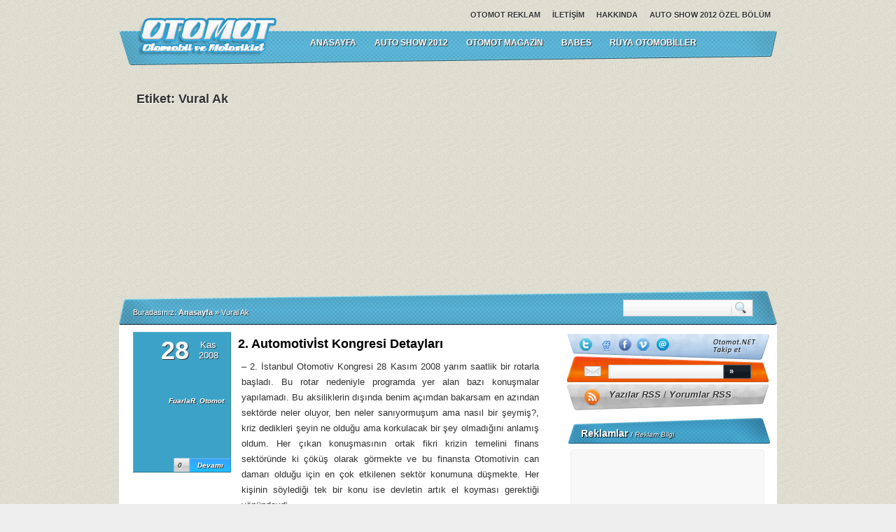

--- FILE ---
content_type: text/html; charset=UTF-8
request_url: http://otomot.net/tag/vural-ak/
body_size: 8942
content:
<!DOCTYPE html PUBLIC "-//W3C//DTD XHTML 1.0 Transitional//EN" "http://www.w3.org/TR/xhtml1/DTD/xhtml1-transitional.dtd">
<html xmlns="http://www.w3.org/1999/xhtml" lang="tr">
<head>
<meta http-equiv="Content-Type" content="text/html; charset=utf-8" />
        <title>  Vural Ak - Otomot.NET</title>
        <meta name="description" content="Otomotiv Dünyasından güncel haberler, teknoloji, video, fotoğraf ve özenle seçilmiş başlıkların yer aldığı sade bir otomobil sitesidir." />
<meta name="keywords" content="vural-ak" /><meta name="google-site-verification" content="iaUIwOdzq97wMEcmxoxZHlTzJwWuEgU70kiduhmrH6s" />
<meta name="verification" content="f8d763be6be33ab9ede72f8d244f34e1" />
<link rel="stylesheet" href="http://otomot.net/wp-content/themes/otomotweb3/style.css" type="text/css" media="screen" />
<link rel="stylesheet" href="http://otomot.net/wp-content/themes/otomotweb3/images/mavi.css" type="text/css" media="screen" />
<link rel="alternate" type="application/rss+xml" title="RSS 2.0" href="http://otomot.net/feed/" />
<link rel="alternate" type="application/atom+xml" title="Atom 0.3" href="http://otomot.net/feed/atom/" />
<link rel="alternate" type="text/xml" title="RSS .92" href="http://otomot.net/feed/rss/" />
<link rel="alternate" type="application/atom+xml" title="Atom 0.3" href="http://otomot.net/feed/atom/" />
<link rel="pingback" href="http://otomot.net/xmlrpc.php" />
<!--[if IE 7]>
  <link rel="stylesheet" type="text/css" href="http://otomot.net/wp-content/themes/otomotweb3/css/ie-7.0.css" media="screen" />
<![endif]-->
<!--[if IE 6]>
  <link rel="stylesheet" type="text/css" href="http://otomot.net/wp-content/themes/otomotweb3/css/ie-6.0.css" media="screen" />
<![endif]-->
<meta name='robots' content='max-image-preview:large' />
	<style>img:is([sizes="auto" i], [sizes^="auto," i]) { contain-intrinsic-size: 3000px 1500px }</style>
	<link rel="alternate" type="application/rss+xml" title="Otomot.NET &raquo; Vural Ak etiket akışı" href="http://otomot.net/tag/vural-ak/feed/" />
<script type="text/javascript">
/* <![CDATA[ */
window._wpemojiSettings = {"baseUrl":"https:\/\/s.w.org\/images\/core\/emoji\/16.0.1\/72x72\/","ext":".png","svgUrl":"https:\/\/s.w.org\/images\/core\/emoji\/16.0.1\/svg\/","svgExt":".svg","source":{"concatemoji":"http:\/\/otomot.net\/wp-includes\/js\/wp-emoji-release.min.js?ver=6.8.3"}};
/*! This file is auto-generated */
!function(s,n){var o,i,e;function c(e){try{var t={supportTests:e,timestamp:(new Date).valueOf()};sessionStorage.setItem(o,JSON.stringify(t))}catch(e){}}function p(e,t,n){e.clearRect(0,0,e.canvas.width,e.canvas.height),e.fillText(t,0,0);var t=new Uint32Array(e.getImageData(0,0,e.canvas.width,e.canvas.height).data),a=(e.clearRect(0,0,e.canvas.width,e.canvas.height),e.fillText(n,0,0),new Uint32Array(e.getImageData(0,0,e.canvas.width,e.canvas.height).data));return t.every(function(e,t){return e===a[t]})}function u(e,t){e.clearRect(0,0,e.canvas.width,e.canvas.height),e.fillText(t,0,0);for(var n=e.getImageData(16,16,1,1),a=0;a<n.data.length;a++)if(0!==n.data[a])return!1;return!0}function f(e,t,n,a){switch(t){case"flag":return n(e,"\ud83c\udff3\ufe0f\u200d\u26a7\ufe0f","\ud83c\udff3\ufe0f\u200b\u26a7\ufe0f")?!1:!n(e,"\ud83c\udde8\ud83c\uddf6","\ud83c\udde8\u200b\ud83c\uddf6")&&!n(e,"\ud83c\udff4\udb40\udc67\udb40\udc62\udb40\udc65\udb40\udc6e\udb40\udc67\udb40\udc7f","\ud83c\udff4\u200b\udb40\udc67\u200b\udb40\udc62\u200b\udb40\udc65\u200b\udb40\udc6e\u200b\udb40\udc67\u200b\udb40\udc7f");case"emoji":return!a(e,"\ud83e\udedf")}return!1}function g(e,t,n,a){var r="undefined"!=typeof WorkerGlobalScope&&self instanceof WorkerGlobalScope?new OffscreenCanvas(300,150):s.createElement("canvas"),o=r.getContext("2d",{willReadFrequently:!0}),i=(o.textBaseline="top",o.font="600 32px Arial",{});return e.forEach(function(e){i[e]=t(o,e,n,a)}),i}function t(e){var t=s.createElement("script");t.src=e,t.defer=!0,s.head.appendChild(t)}"undefined"!=typeof Promise&&(o="wpEmojiSettingsSupports",i=["flag","emoji"],n.supports={everything:!0,everythingExceptFlag:!0},e=new Promise(function(e){s.addEventListener("DOMContentLoaded",e,{once:!0})}),new Promise(function(t){var n=function(){try{var e=JSON.parse(sessionStorage.getItem(o));if("object"==typeof e&&"number"==typeof e.timestamp&&(new Date).valueOf()<e.timestamp+604800&&"object"==typeof e.supportTests)return e.supportTests}catch(e){}return null}();if(!n){if("undefined"!=typeof Worker&&"undefined"!=typeof OffscreenCanvas&&"undefined"!=typeof URL&&URL.createObjectURL&&"undefined"!=typeof Blob)try{var e="postMessage("+g.toString()+"("+[JSON.stringify(i),f.toString(),p.toString(),u.toString()].join(",")+"));",a=new Blob([e],{type:"text/javascript"}),r=new Worker(URL.createObjectURL(a),{name:"wpTestEmojiSupports"});return void(r.onmessage=function(e){c(n=e.data),r.terminate(),t(n)})}catch(e){}c(n=g(i,f,p,u))}t(n)}).then(function(e){for(var t in e)n.supports[t]=e[t],n.supports.everything=n.supports.everything&&n.supports[t],"flag"!==t&&(n.supports.everythingExceptFlag=n.supports.everythingExceptFlag&&n.supports[t]);n.supports.everythingExceptFlag=n.supports.everythingExceptFlag&&!n.supports.flag,n.DOMReady=!1,n.readyCallback=function(){n.DOMReady=!0}}).then(function(){return e}).then(function(){var e;n.supports.everything||(n.readyCallback(),(e=n.source||{}).concatemoji?t(e.concatemoji):e.wpemoji&&e.twemoji&&(t(e.twemoji),t(e.wpemoji)))}))}((window,document),window._wpemojiSettings);
/* ]]> */
</script>
<style id='wp-emoji-styles-inline-css' type='text/css'>

	img.wp-smiley, img.emoji {
		display: inline !important;
		border: none !important;
		box-shadow: none !important;
		height: 1em !important;
		width: 1em !important;
		margin: 0 0.07em !important;
		vertical-align: -0.1em !important;
		background: none !important;
		padding: 0 !important;
	}
</style>
<link rel='stylesheet' id='wp-block-library-css' href='http://otomot.net/wp-includes/css/dist/block-library/style.min.css?ver=6.8.3' type='text/css' media='all' />
<style id='classic-theme-styles-inline-css' type='text/css'>
/*! This file is auto-generated */
.wp-block-button__link{color:#fff;background-color:#32373c;border-radius:9999px;box-shadow:none;text-decoration:none;padding:calc(.667em + 2px) calc(1.333em + 2px);font-size:1.125em}.wp-block-file__button{background:#32373c;color:#fff;text-decoration:none}
</style>
<style id='global-styles-inline-css' type='text/css'>
:root{--wp--preset--aspect-ratio--square: 1;--wp--preset--aspect-ratio--4-3: 4/3;--wp--preset--aspect-ratio--3-4: 3/4;--wp--preset--aspect-ratio--3-2: 3/2;--wp--preset--aspect-ratio--2-3: 2/3;--wp--preset--aspect-ratio--16-9: 16/9;--wp--preset--aspect-ratio--9-16: 9/16;--wp--preset--color--black: #000000;--wp--preset--color--cyan-bluish-gray: #abb8c3;--wp--preset--color--white: #ffffff;--wp--preset--color--pale-pink: #f78da7;--wp--preset--color--vivid-red: #cf2e2e;--wp--preset--color--luminous-vivid-orange: #ff6900;--wp--preset--color--luminous-vivid-amber: #fcb900;--wp--preset--color--light-green-cyan: #7bdcb5;--wp--preset--color--vivid-green-cyan: #00d084;--wp--preset--color--pale-cyan-blue: #8ed1fc;--wp--preset--color--vivid-cyan-blue: #0693e3;--wp--preset--color--vivid-purple: #9b51e0;--wp--preset--gradient--vivid-cyan-blue-to-vivid-purple: linear-gradient(135deg,rgba(6,147,227,1) 0%,rgb(155,81,224) 100%);--wp--preset--gradient--light-green-cyan-to-vivid-green-cyan: linear-gradient(135deg,rgb(122,220,180) 0%,rgb(0,208,130) 100%);--wp--preset--gradient--luminous-vivid-amber-to-luminous-vivid-orange: linear-gradient(135deg,rgba(252,185,0,1) 0%,rgba(255,105,0,1) 100%);--wp--preset--gradient--luminous-vivid-orange-to-vivid-red: linear-gradient(135deg,rgba(255,105,0,1) 0%,rgb(207,46,46) 100%);--wp--preset--gradient--very-light-gray-to-cyan-bluish-gray: linear-gradient(135deg,rgb(238,238,238) 0%,rgb(169,184,195) 100%);--wp--preset--gradient--cool-to-warm-spectrum: linear-gradient(135deg,rgb(74,234,220) 0%,rgb(151,120,209) 20%,rgb(207,42,186) 40%,rgb(238,44,130) 60%,rgb(251,105,98) 80%,rgb(254,248,76) 100%);--wp--preset--gradient--blush-light-purple: linear-gradient(135deg,rgb(255,206,236) 0%,rgb(152,150,240) 100%);--wp--preset--gradient--blush-bordeaux: linear-gradient(135deg,rgb(254,205,165) 0%,rgb(254,45,45) 50%,rgb(107,0,62) 100%);--wp--preset--gradient--luminous-dusk: linear-gradient(135deg,rgb(255,203,112) 0%,rgb(199,81,192) 50%,rgb(65,88,208) 100%);--wp--preset--gradient--pale-ocean: linear-gradient(135deg,rgb(255,245,203) 0%,rgb(182,227,212) 50%,rgb(51,167,181) 100%);--wp--preset--gradient--electric-grass: linear-gradient(135deg,rgb(202,248,128) 0%,rgb(113,206,126) 100%);--wp--preset--gradient--midnight: linear-gradient(135deg,rgb(2,3,129) 0%,rgb(40,116,252) 100%);--wp--preset--font-size--small: 13px;--wp--preset--font-size--medium: 20px;--wp--preset--font-size--large: 36px;--wp--preset--font-size--x-large: 42px;--wp--preset--spacing--20: 0.44rem;--wp--preset--spacing--30: 0.67rem;--wp--preset--spacing--40: 1rem;--wp--preset--spacing--50: 1.5rem;--wp--preset--spacing--60: 2.25rem;--wp--preset--spacing--70: 3.38rem;--wp--preset--spacing--80: 5.06rem;--wp--preset--shadow--natural: 6px 6px 9px rgba(0, 0, 0, 0.2);--wp--preset--shadow--deep: 12px 12px 50px rgba(0, 0, 0, 0.4);--wp--preset--shadow--sharp: 6px 6px 0px rgba(0, 0, 0, 0.2);--wp--preset--shadow--outlined: 6px 6px 0px -3px rgba(255, 255, 255, 1), 6px 6px rgba(0, 0, 0, 1);--wp--preset--shadow--crisp: 6px 6px 0px rgba(0, 0, 0, 1);}:where(.is-layout-flex){gap: 0.5em;}:where(.is-layout-grid){gap: 0.5em;}body .is-layout-flex{display: flex;}.is-layout-flex{flex-wrap: wrap;align-items: center;}.is-layout-flex > :is(*, div){margin: 0;}body .is-layout-grid{display: grid;}.is-layout-grid > :is(*, div){margin: 0;}:where(.wp-block-columns.is-layout-flex){gap: 2em;}:where(.wp-block-columns.is-layout-grid){gap: 2em;}:where(.wp-block-post-template.is-layout-flex){gap: 1.25em;}:where(.wp-block-post-template.is-layout-grid){gap: 1.25em;}.has-black-color{color: var(--wp--preset--color--black) !important;}.has-cyan-bluish-gray-color{color: var(--wp--preset--color--cyan-bluish-gray) !important;}.has-white-color{color: var(--wp--preset--color--white) !important;}.has-pale-pink-color{color: var(--wp--preset--color--pale-pink) !important;}.has-vivid-red-color{color: var(--wp--preset--color--vivid-red) !important;}.has-luminous-vivid-orange-color{color: var(--wp--preset--color--luminous-vivid-orange) !important;}.has-luminous-vivid-amber-color{color: var(--wp--preset--color--luminous-vivid-amber) !important;}.has-light-green-cyan-color{color: var(--wp--preset--color--light-green-cyan) !important;}.has-vivid-green-cyan-color{color: var(--wp--preset--color--vivid-green-cyan) !important;}.has-pale-cyan-blue-color{color: var(--wp--preset--color--pale-cyan-blue) !important;}.has-vivid-cyan-blue-color{color: var(--wp--preset--color--vivid-cyan-blue) !important;}.has-vivid-purple-color{color: var(--wp--preset--color--vivid-purple) !important;}.has-black-background-color{background-color: var(--wp--preset--color--black) !important;}.has-cyan-bluish-gray-background-color{background-color: var(--wp--preset--color--cyan-bluish-gray) !important;}.has-white-background-color{background-color: var(--wp--preset--color--white) !important;}.has-pale-pink-background-color{background-color: var(--wp--preset--color--pale-pink) !important;}.has-vivid-red-background-color{background-color: var(--wp--preset--color--vivid-red) !important;}.has-luminous-vivid-orange-background-color{background-color: var(--wp--preset--color--luminous-vivid-orange) !important;}.has-luminous-vivid-amber-background-color{background-color: var(--wp--preset--color--luminous-vivid-amber) !important;}.has-light-green-cyan-background-color{background-color: var(--wp--preset--color--light-green-cyan) !important;}.has-vivid-green-cyan-background-color{background-color: var(--wp--preset--color--vivid-green-cyan) !important;}.has-pale-cyan-blue-background-color{background-color: var(--wp--preset--color--pale-cyan-blue) !important;}.has-vivid-cyan-blue-background-color{background-color: var(--wp--preset--color--vivid-cyan-blue) !important;}.has-vivid-purple-background-color{background-color: var(--wp--preset--color--vivid-purple) !important;}.has-black-border-color{border-color: var(--wp--preset--color--black) !important;}.has-cyan-bluish-gray-border-color{border-color: var(--wp--preset--color--cyan-bluish-gray) !important;}.has-white-border-color{border-color: var(--wp--preset--color--white) !important;}.has-pale-pink-border-color{border-color: var(--wp--preset--color--pale-pink) !important;}.has-vivid-red-border-color{border-color: var(--wp--preset--color--vivid-red) !important;}.has-luminous-vivid-orange-border-color{border-color: var(--wp--preset--color--luminous-vivid-orange) !important;}.has-luminous-vivid-amber-border-color{border-color: var(--wp--preset--color--luminous-vivid-amber) !important;}.has-light-green-cyan-border-color{border-color: var(--wp--preset--color--light-green-cyan) !important;}.has-vivid-green-cyan-border-color{border-color: var(--wp--preset--color--vivid-green-cyan) !important;}.has-pale-cyan-blue-border-color{border-color: var(--wp--preset--color--pale-cyan-blue) !important;}.has-vivid-cyan-blue-border-color{border-color: var(--wp--preset--color--vivid-cyan-blue) !important;}.has-vivid-purple-border-color{border-color: var(--wp--preset--color--vivid-purple) !important;}.has-vivid-cyan-blue-to-vivid-purple-gradient-background{background: var(--wp--preset--gradient--vivid-cyan-blue-to-vivid-purple) !important;}.has-light-green-cyan-to-vivid-green-cyan-gradient-background{background: var(--wp--preset--gradient--light-green-cyan-to-vivid-green-cyan) !important;}.has-luminous-vivid-amber-to-luminous-vivid-orange-gradient-background{background: var(--wp--preset--gradient--luminous-vivid-amber-to-luminous-vivid-orange) !important;}.has-luminous-vivid-orange-to-vivid-red-gradient-background{background: var(--wp--preset--gradient--luminous-vivid-orange-to-vivid-red) !important;}.has-very-light-gray-to-cyan-bluish-gray-gradient-background{background: var(--wp--preset--gradient--very-light-gray-to-cyan-bluish-gray) !important;}.has-cool-to-warm-spectrum-gradient-background{background: var(--wp--preset--gradient--cool-to-warm-spectrum) !important;}.has-blush-light-purple-gradient-background{background: var(--wp--preset--gradient--blush-light-purple) !important;}.has-blush-bordeaux-gradient-background{background: var(--wp--preset--gradient--blush-bordeaux) !important;}.has-luminous-dusk-gradient-background{background: var(--wp--preset--gradient--luminous-dusk) !important;}.has-pale-ocean-gradient-background{background: var(--wp--preset--gradient--pale-ocean) !important;}.has-electric-grass-gradient-background{background: var(--wp--preset--gradient--electric-grass) !important;}.has-midnight-gradient-background{background: var(--wp--preset--gradient--midnight) !important;}.has-small-font-size{font-size: var(--wp--preset--font-size--small) !important;}.has-medium-font-size{font-size: var(--wp--preset--font-size--medium) !important;}.has-large-font-size{font-size: var(--wp--preset--font-size--large) !important;}.has-x-large-font-size{font-size: var(--wp--preset--font-size--x-large) !important;}
:where(.wp-block-post-template.is-layout-flex){gap: 1.25em;}:where(.wp-block-post-template.is-layout-grid){gap: 1.25em;}
:where(.wp-block-columns.is-layout-flex){gap: 2em;}:where(.wp-block-columns.is-layout-grid){gap: 2em;}
:root :where(.wp-block-pullquote){font-size: 1.5em;line-height: 1.6;}
</style>
<link rel="https://api.w.org/" href="http://otomot.net/wp-json/" /><link rel="alternate" title="JSON" type="application/json" href="http://otomot.net/wp-json/wp/v2/tags/1325" /><link rel="EditURI" type="application/rsd+xml" title="RSD" href="http://otomot.net/xmlrpc.php?rsd" />
<!-- Google tag (gtag.js) -->
<script async src="https://www.googletagmanager.com/gtag/js?id=G-5SJ60FMT6M"></script>
<script>
  window.dataLayer = window.dataLayer || [];
  function gtag(){dataLayer.push(arguments);}
  gtag('js', new Date());

  gtag('config', 'G-5SJ60FMT6M');
</script>
</head>

<body>
<div id="cerceve">
<!--Ust Taraf -->
<div id="ust">

	<div class="container_12">
    	<div class="grid_12 kat_arkaplan">
		  <div class="logo"><a href="http://otomot.net/"><img src="http://otomot.net/wp-content/themes/otomotweb3/images/mavi/logo.png" width="201" height="64" alt="" /></a></div><!--logo bitti -->

            <div class="menuler">
                <div class="sayfa_menu" style="width:500px;">
                                            <ul>
			    <li class="page_item page-item-17"><a href="http://otomot.net/auto-show-2012/">Auto Show 2012 Özel Bölüm</a></li>
                            <li class="page_item page-item-17"><a href="http://otomot.net/otomotnet/" title="Hakkında">Hakkında</a></li>
                            <li class="page_item page-item-214"><a href="http://otomot.net/iletisim/" title="İletişim">İletişim</a></li>
                            <li class="page_item page-item-21"><a href="http://otomot.net/otomot-reklam/" title="Otomot Reklam">Otomot Reklam</a></li>
                        </ul>
                                    </div><!--sayfa_menu bitti -->
                <div class="menu">
                                            <ul>
                            <li><a href="http://otomot.net">ANASAYFA</a></li>
                            							<li><a href="http://otomot.net/auto-show-2012/">Auto Show 2012</a></li>
							<li><a href="http://otomot.net/category/otomot/otomot-magazin/">Otomot Magazin</a></li>
							<li><a href="http://otomot.net/category/otomot/otomot-magazin/babes/">Babes</a></li>
							<li><a href="http://otomot.net/category/otomot/otomot-magazin/ruya-otomobil/">Rüya Otomobiller</a></li>

                        </ul>
                                    </div><!--menu bitti -->
            
            </div><!--menu bitti -->
        </div><!--12 bitti -->
      	<div class="clear">&nbsp;</div>
        
                	<div class="grid_5">
				<div class="arsiv">

				    
                    
                  <h3>Etiket: Vural Ak</h3>
    
                            
    
                </div><!--arsiv bitti -->
			</div><!--5 bitti -->
            <div class="grid_7"><div class="bosluk"><p align="center">
			<script async src="https://pagead2.googlesyndication.com/pagead/js/adsbygoogle.js?client=ca-pub-1268094033091469"
     crossorigin="anonymous"></script>
<!-- 468x60, oluşturulma 12.05.2008 -->
<ins class="adsbygoogle"
     style="display:block"
     data-ad-client="ca-pub-1268094033091469"
     data-ad-slot="2148398746"
     data-ad-format="auto"
     data-full-width-responsive="true"></ins>
<script>
     (adsbygoogle = window.adsbygoogle || []).push({});
</script>
            </p></div></div><!--7 bitti -->
			        
        <div class="clear">&nbsp;</div>
        <div class="grid_12 navi_arkaplan">
        	<div class="neredeyim">
            	<p><span class="trail-before">Buradasınız: </span><a href="http://otomot.net" title="Otomot.NET" rel="home" class="trail-begin">Anasayfa</a> <span class="sep">&raquo;</span> <span class="trail-end">Vural Ak</span></p>
            </div><!--neredeyim bitti -->
            <div class="arama_bolumu">
            	<form action="http://otomot.net/search/" id="cse-search-box">
                <p>
                    <input type="hidden" name="cx" value="partner-pub-1268094033091469:73o9ny-o37z" />
                    <input type="hidden" name="cof" value="FORID:9" />
                    <input type="hidden" name="ie" value="UTF-8" />
                    <input type="text" name="q" id="ara_kutu" size="20" />
                    <input type="submit" name="sa" id="ara_buton" value="" />
                </p>
                </form>
				
            </div><!--arama_bolumu -->
        </div><!--12 bitti -->
        <div class="clear">&nbsp;</div>
    </div><!--12 bitti -->
</div><!--ust_bitti -->
<!--Ust Taraf -->
<!--Orta Taraf -->

<div id="orta">

     <div class="container_12 orta_arkaplan">

        		<div class="grid_8">

        			<div class="icerik">
            
                            	<div class="icerik_kutu">
                        <div class="tarih">
                            <span class="gun">28</span>
                            <span class="ay_yil">Kas<br />2008</span>
                        </div><!--tarih bitti -->
                        <div class="kategoris"><p><a href="http://otomot.net/category/otomot/otomot-magazin/fuarlar/" rel="category tag">FuarlaR</a>, <a href="http://otomot.net/category/otomot/" rel="category tag">Otomot</a></p></div>
                        <div class="devam">
                            <span class="devam_oku"><a href="http://otomot.net/2008/11/28/2-automotivist-kongresi/" rel="bookmark">Devamı</a></span>
                            <span class="yorum_adet"><a href="http://otomot.net/2008/11/28/2-automotivist-kongresi/#respond">0</a></span>
                        </div><!--devam bitti -->
                    </div><!--icerik_kutu bitti -->
                	<div class="icerik_bilgi">
                      	<h1><a href="http://otomot.net/2008/11/28/2-automotivist-kongresi/" rel="bookmark" title="2. Automotivİst Kongresi Detayları">2. Automotivİst Kongresi Detayları</a></h1>
						<p>&#8211; 2. İstanbul Otomotiv Kongresi 28 Kasım 2008 yarım saatlik bir rotarla başladı. Bu rotar nedeniyle programda yer alan bazı konuşmalar yapılamadı. Bu aksiliklerin dışında benim açımdan bakarsam en azından sektörde neler oluyor, ben neler sanıyormuşum ama nasıl bir şeymiş?, kriz dedikleri şeyin ne olduğu ama korkulacak bir şey olmadığını anlamış oldum. Her çıkan konuşmasının ortak fikri krizin temelini finans sektöründe ki çöküş olarak görmekte ve bu finansta Otomotivin can damarı olduğu için en çok etkilenen sektör konumuna düşmekte. Her kişinin söylediği tek bir konu ise devletin artık el koyması gerektiği yönündeydi.</p>
                                            </div><!--icerik_bilgi bitti -->
                  <div class="icerik_devami">
  
                      <span class="tarih_yorum">Yazar: <a href="http://otomot.net/author/heytbecom/" title="Otomot tarafından yazılan yazılar" rel="author">Otomot</a></span><!--tarih_yorum bitti -->
  
                      <span class="devami"><a href="http://otomot.net/2008/11/28/2-automotivist-kongresi/" rel="bookmark">Devamı &raquo;</a></span><!--devami bitti -->
  
                  </div><!--icerik_devami bitti -->  
                        	  
            	  <div class="ayrac">&nbsp;</div><!--ayrac bitti -->
            </div><!--icerik bitti -->
  
            <!--<rdf:RDF xmlns:rdf="http://www.w3.org/1999/02/22-rdf-syntax-ns#"
			xmlns:dc="http://purl.org/dc/elements/1.1/"
			xmlns:trackback="http://madskills.com/public/xml/rss/module/trackback/">
		<rdf:Description rdf:about="http://otomot.net/2008/11/28/2-automotivist-kongresi/"
    dc:identifier="http://otomot.net/2008/11/28/2-automotivist-kongresi/"
    dc:title="2. Automotivİst Kongresi Detayları"
    trackback:ping="http://otomot.net/2008/11/28/2-automotivist-kongresi/trackback/" />
</rdf:RDF> -->

                        	<div class="yazi_arasi_reklam">

<p><script async src="https://pagead2.googlesyndication.com/pagead/js/adsbygoogle.js?client=ca-pub-1268094033091469"
     crossorigin="anonymous"></script>
<ins class="adsbygoogle"
     style="display:inline-block;width:336px;height:280px"
     data-ad-client="ca-pub-1268094033091469"
     data-ad-slot="1273498014"></ins>
<script>
     (adsbygoogle = window.adsbygoogle || []).push({});
</script>
 
					</p>
					<h2><a href="http://otomot.net/otomot-reklam/">Reklam Alanı</a></h2>
                </div><!--yazi_arasi_reklam bitti -->
                <div class="reklamayrac">&nbsp;</div><!--ayrac bitti -->			
			
        		
        			 
	          </div><!--8 bitti -->

    	
		<div class="grid_4">
			<div class="abonelikler">
                <p class="takip">
				<a href="http://twitter.com/otomotnet" target="_blank"><img src="http://otomot.net/wp-content/themes/otomotweb3/images/sosyal/twitter.png" title="Twitter'dan takip edin." alt="" /></a>                <a href="http://friendfeed.com/otomotnet" target="_blank"><img src="http://otomot.net/wp-content/themes/otomotweb3/images/sosyal/friendfeed.png" title="Friendfeed hesabımıza abone olun." alt="" /></a>                <a href="http://www.facebook.com/otomottivi" target="_blank"><img src="http://otomot.net/wp-content/themes/otomotweb3/images/sosyal/facebook.png" title="Facebook grubumuza katılın." alt="" /></a>                <a href="http://www.vimeo.com/otomottv" target="_blank"><img src="http://otomot.net/wp-content/themes/otomotweb3/images/sosyal/vimeo.png" title="Videolarımıza göz atın." alt="" /></a>                <a href="http://feedburner.google.com/fb/a/mailverify?uri=otomot" target="_blank"><img src="http://otomot.net/wp-content/themes/otomotweb3/images/sosyal/mail.png" title="E-Posta ile haberdar olun." alt="" /></a>                </p>
                
                	<form method="post" action="http://feedburner.google.com/fb/a/mailverify" target="popupwindow" onsubmit="window.open('http://feedburner.google.com/fb/a/mailverify?uri=otomot', 'popupwindow', 'scrollbars=yes,width=550,height=520');return true">
                    <p class="feedburn">
                        <input type="text" value="" name="email" id="ara_kutu_feedburner" />
                        <input type="hidden" value="otomot" name="uri"/>
                        <input type="hidden" name="loc" value="en_US"/>
                        <input type="submit" id="ara_buton_feedburner" value="&raquo;" />	
                    </p>	
					</form>
                
                
                <p class="rssler">
                <a href="http://otomot.net/feed/">Yazılar RSS</a> / <a href="http://otomot.net/feed/">Yorumlar RSS</a>
				</p>
                

            </div><!--abonelikler bitti -->

                
        	<div class="reklamlar">

            	<h2>Reklamlar <span class="baglanti">/ <a href="http://otomot.net/otomot-reklam/">Reklam Bilgi</a></span><!--bağlanti bitti --></h2> 
 <div class="buyuk_boy"><script async src="https://pagead2.googlesyndication.com/pagead/js/adsbygoogle.js?client=ca-pub-1268094033091469"
     crossorigin="anonymous"></script>
<!-- Otomottv-2 -->
<ins class="adsbygoogle"
     style="display:block"
     data-ad-client="ca-pub-1268094033091469"
     data-ad-slot="5598302057"
     data-ad-format="auto"
     data-full-width-responsive="true"></ins>
<script>
     (adsbygoogle = window.adsbygoogle || []).push({});
</script><!----></div><!--buyuk_boy bitti-->
		            </div><!--reklamlar bitti -->

        				<div class="yanmenu">
            	<h2>Facebook<span class="baglanti"> / Aramıza katıl</span></h2>
		<iframe src="http://www.facebook.com/plugins/likebox.php?href=http%3A%2F%2Fwww.facebook.com%2Fotomottivi&amp;width=285&amp;colorscheme=light&amp;show_faces=true&amp;border_color&amp;stream=false&amp;header=false&amp;height=250" scrolling="no" frameborder="0" style="border:none; overflow:hidden; width:285px; height:250px;" allowTransparency="true"></iframe>
              
            </div><!--yanmenu bitti -->
            
                
    		<div class="yanmenu">

            	<h2>Popüler Yazılar <span class="baglanti">/ En Çok Yorumlananlar</span><!--bağlanti bitti --></h2>

                <div class="populer">

                	

                    <p>

                    
						<a href="http://otomot.net/2008/07/08/yaris-pilotu-olmak-istiyorum/"><img src="http://otomot.net/wp-content/themes/otomotweb3/images/k_resim_yok.gif" class="resimsolda" alt="" /></a>

					
                    <span class="kategori"><a href="http://otomot.net/category/otomot/faydali-bilgiler/" rel="category tag">Faydalı Bilgiler</a>, <a href="http://otomot.net/category/otomot/" rel="category tag">Otomot</a>, <a href="http://otomot.net/category/otomot/faydali-bilgiler/surus-teknikleri/" rel="category tag">Sürüş Teknikleri</a></span><!--kategori bitti -->

                    <a href="http://otomot.net/2008/07/08/yaris-pilotu-olmak-istiyorum/" rel="bookmark" title="Yarış Pilotu Olmak İstiyorum">Yarış Pilotu Olmak İstiyorum</a> (104)

                    </p>

                	

                    <p>

                    
						<a href="http://otomot.net/2008/07/17/2009-opel-insignia/"><img src="http://otomot.net/wp-content/themes/otomotweb3/images/k_resim_yok.gif" class="resimsolda" alt="" /></a>

					
                    <span class="kategori"><a href="http://otomot.net/category/manset/" rel="category tag">Manset</a>, <a href="http://otomot.net/category/otomot/otomobil/oto-haber/" rel="category tag">Oto Haber</a>, <a href="http://otomot.net/category/otomot/otomobil/" rel="category tag">Otomobil</a>, <a href="http://otomot.net/category/otomot/" rel="category tag">Otomot</a></span><!--kategori bitti -->

                    <a href="http://otomot.net/2008/07/17/2009-opel-insignia/" rel="bookmark" title="2009 Opel İnsignia">2009 Opel İnsignia</a> (80)

                    </p>

                	

                    <p>

                    
						<a href="http://otomot.net/2007/11/13/chevrolet-dream-garage/"><img src="http://otomot.net/wp-content/themes/otomotweb3/images/k_resim_yok.gif" class="resimsolda" alt="" /></a>

					
                    <span class="kategori"><a href="http://otomot.net/category/otomot/otomobil/oto-haber/" rel="category tag">Oto Haber</a>, <a href="http://otomot.net/category/otomot/otomobil/" rel="category tag">Otomobil</a>, <a href="http://otomot.net/category/otomot/" rel="category tag">Otomot</a></span><!--kategori bitti -->

                    <a href="http://otomot.net/2007/11/13/chevrolet-dream-garage/" rel="bookmark" title="Chevrolet Dream Garage">Chevrolet Dream Garage</a> (66)

                    </p>

                	

                    <p>

                    
						<a href="http://otomot.net/2007/04/16/toyotasa-trafikte-saygi-oyunu/"><img src="http://otomot.net/wp-content/themes/otomotweb3/images/k_resim_yok.gif" class="resimsolda" alt="" /></a>

					
                    <span class="kategori"><a href="http://otomot.net/category/otomot/" rel="category tag">Otomot</a>, <a href="http://otomot.net/category/otomot/otomot-magazin/" rel="category tag">Otomot Magazin</a>, <a href="http://otomot.net/category/otomot/otomot-magazin/web-site/" rel="category tag">Web Site</a></span><!--kategori bitti -->

                    <a href="http://otomot.net/2007/04/16/toyotasa-trafikte-saygi-oyunu/" rel="bookmark" title="ToyotaSA Trafikte Saygı Oyunu">ToyotaSA Trafikte Saygı Oyunu</a> (65)

                    </p>

                	

                    <p>

                    
						<a href="http://otomot.net/2008/07/19/2009-renault-symbol-2/"><img src="http://otomot.net/wp-content/themes/otomotweb3/images/k_resim_yok.gif" class="resimsolda" alt="" /></a>

					
                    <span class="kategori"><a href="http://otomot.net/category/otomot/otomobil/oto-haber/" rel="category tag">Oto Haber</a>, <a href="http://otomot.net/category/otomot/otomobil/" rel="category tag">Otomobil</a>, <a href="http://otomot.net/category/otomot/" rel="category tag">Otomot</a></span><!--kategori bitti -->

                    <a href="http://otomot.net/2008/07/19/2009-renault-symbol-2/" rel="bookmark" title="2009 Renault Symbol 2">2009 Renault Symbol 2</a> (41)

                    </p>

                
                </div><!--populer bitti -->

            </div><!--yanmenu bitti -->
		<div class="yanmenu">

        <h2 class="farkli">Dostlarım <span class="baglanti">/ Her daim / <a href="http://otomot.net/otomot-reklam/">Bağlantı Ekle</a></span><!--bağlanti bitti --></h2>

        <div class="baglantilar">
        	<ul>
	<li><a href="http://www.burayayaz.com" title="">Burayayaz.com</a><!-- Baslangic: - Bitis:  --></li><li><a href="http://otomot.net/otomot-reklam/">Bağlantı Ekle</a></li><li><a href="http://otomot.net/otomot-reklam/">Bağlantı Ekle</a></li><li><a href="http://otomot.net/otomot-reklam/">Bağlantı Ekle</a></li><li><a href="http://otomot.net/otomot-reklam/">Bağlantı Ekle</a></li><li><a href="http://otomot.net/otomot-reklam/">Bağlantı Ekle</a></li><li><a href="http://otomot.net/otomot-reklam/">Bağlantı Ekle</a></li><li><a href="http://otomot.net/otomot-reklam/">Bağlantı Ekle</a></li>    		</ul>
		</div><!--baglantilar bitti -->
    </div><!--yanmenu bitti -->
    	<div class="yanmenu">

        <h2 class="farkli">Otomot Ağ <span class="baglanti">/ <a href="http://otomot.net/otomotnet/">Hakkında</a></span><!--bağlanti bitti --></h2>

        <div class="otomot_ag">
        	<ul>
	<li><a href="http://www.uretgec.com">Uretgec.NET</a><span class="ag_detay">Tasarım Ofisi</span></li><li><a href="http://www.otomottv.com/">Otomottv.COM</a><span class="ag_detay">Otomot Yaşam</span></li>    		</ul>
		</div><!--otomot_ag bitti -->
    </div><!--yanmenu bitti -->
    
        </div><!--4 bitti -->
        <div class="clear">&nbsp;</div>

        

    </div><!--12 bitti -->

</div><!--orta bitti -->

<!--Orta Taraf -->

<!--Alt Taraf -->

<div id="alt">

	<div class="container_12">

        <div class="grid_12 alt_arkaplan">
			<div class="site_detay">
              <p>&copy; 2010 <a href="http://otomot.net/">Otomot.NET</a> - Otomobil ve Motosiklet</p>
              <p>14 Aralık 2006 tarihinden beri yayındayız. <a href="http://otomot.net/sitemap.xml">Site Haritası</a></p>  
                            <span class="otomotweb"><a href="http://otomot.net/"><img src="http://otomot.net/wp-content/themes/otomotweb3/images/mavi/otomotweb.gif" alt="OtomotWeb Teması" /></a></span>
              <span class="uretgec"><a href="http://www.uretgec.com" title="Tasarım Ofisi" target="_blank"><img src="http://otomot.net/wp-content/themes/otomotweb3/images/mavi/uretgec.gif" alt="Uretgec.com - Tasarım Ofisi" /></a></span>
            </div><!--site_detay bitti -->

        </div><!--12 bitti -->

        <div class="clear">&nbsp;</div>

      	<div class="aralik">&nbsp;</div>

    </div><!--12 bitti -->

</div><!--alt bitti -->

<!--Alt Taraf -->

</div><!--cerceve bitti -->

<!-- 24 sorgu. 0,051 saniye. -->
<!-- Uretgec -->
<script type="speculationrules">
{"prefetch":[{"source":"document","where":{"and":[{"href_matches":"\/*"},{"not":{"href_matches":["\/wp-*.php","\/wp-admin\/*","\/wp-content\/uploads\/*","\/wp-content\/*","\/wp-content\/plugins\/*","\/wp-content\/themes\/otomotweb3\/*","\/*\\?(.+)"]}},{"not":{"selector_matches":"a[rel~=\"nofollow\"]"}},{"not":{"selector_matches":".no-prefetch, .no-prefetch a"}}]},"eagerness":"conservative"}]}
</script>
<script defer src="https://static.cloudflareinsights.com/beacon.min.js/vcd15cbe7772f49c399c6a5babf22c1241717689176015" integrity="sha512-ZpsOmlRQV6y907TI0dKBHq9Md29nnaEIPlkf84rnaERnq6zvWvPUqr2ft8M1aS28oN72PdrCzSjY4U6VaAw1EQ==" data-cf-beacon='{"version":"2024.11.0","token":"7c563015adfb4d1bae0e59bd0586610a","r":1,"server_timing":{"name":{"cfCacheStatus":true,"cfEdge":true,"cfExtPri":true,"cfL4":true,"cfOrigin":true,"cfSpeedBrain":true},"location_startswith":null}}' crossorigin="anonymous"></script>
</body>

</html>
<!-- Dynamic page generated in 0.052 seconds. -->
<!-- Cached page generated by WP-Super-Cache on 2025-11-12 08:20:07 -->

<!-- super cache -->

--- FILE ---
content_type: text/html; charset=utf-8
request_url: https://www.google.com/recaptcha/api2/aframe
body_size: 268
content:
<!DOCTYPE HTML><html><head><meta http-equiv="content-type" content="text/html; charset=UTF-8"></head><body><script nonce="yPxK0I5hVZKKgzeu0pbvzQ">/** Anti-fraud and anti-abuse applications only. See google.com/recaptcha */ try{var clients={'sodar':'https://pagead2.googlesyndication.com/pagead/sodar?'};window.addEventListener("message",function(a){try{if(a.source===window.parent){var b=JSON.parse(a.data);var c=clients[b['id']];if(c){var d=document.createElement('img');d.src=c+b['params']+'&rc='+(localStorage.getItem("rc::a")?sessionStorage.getItem("rc::b"):"");window.document.body.appendChild(d);sessionStorage.setItem("rc::e",parseInt(sessionStorage.getItem("rc::e")||0)+1);localStorage.setItem("rc::h",'1762928410723');}}}catch(b){}});window.parent.postMessage("_grecaptcha_ready", "*");}catch(b){}</script></body></html>

--- FILE ---
content_type: text/css
request_url: http://otomot.net/wp-content/themes/otomotweb3/style.css
body_size: 222
content:
/*
Theme Name: OtomotWeb
Theme URI: http://www.otomottv.com
Description: Otomot.net sitesinin resmi temasidir.
Version: v3
Author: Uretgec
Author URI: http://www.uretgec.com

	OtomotWeb Theme v3;
	Temanin tüm haklari onu tasarlayan ve bu bölümde adi geçen kisiye aittir.
*/


--- FILE ---
content_type: text/css
request_url: http://otomot.net/wp-content/themes/otomotweb3/images/mavi.css
body_size: 6369
content:
body {background:#eee url(mavi/arkaplan.gif) repeat top left; margin: 0px; font-family:  Tahoma, Verdana, sans-serif; color: #4f4f4f; font-size: 70%; text-align:left; padding:0; margin:0;}
em {font-size: 12px; color: #666666; font-style: italic;}
a:link, a:visited { color: #000; text-decoration: none; font-weight:bold;}
a:hover, a:active { color: #095d96; text-decoration: none; font-weight:bold;}
a img { border: none;}
p img {padding: 0; margin:0; max-width: 99%;}
ul { list-style: none; }
div, ul, p, h1, h2, h3, h4, img{padding:0; margin:0;}

.foot { display:block; position:relative; margin:0 5px 10px 10px; padding:20px 0 0 0; height:20px; border-bottom:1px solid #f8f8f8; font-size:15px; font-weight:bold; color: #333; text-align:left;}
.foot a{ color: #333333; text-decoration: none;}
.foot a:hover{ color: #006699;	text-decoration: none;}
.bosluk{ padding:20px 0; position:relative;}

/***************************************************
// Ust Bolum
****************************************************/
#cerceve{color:#3b3b3b; width:100%; float:left;}
#ust{ color:#3b3b3b; width:100%; float:left; padding:0; margin:0;}
.kat_arkaplan{background: url(mavi/kat_arkaplan.gif) no-repeat center bottom;}
.navi_arkaplan{background: url(mavi/navi_arkaplan.gif) no-repeat center top; height:50px;}

/*Logo*/
.logo{ float:left; width:250px; position:relative; margin:0; padding:20px 0 10px; text-align:center;}

/*Menu*/
.menuler{ float: right; width:680px; position:relative; margin:0; padding:5px 0 0 0;}

/*Sayfa menu*/
.sayfa_menu{ float:right; width:300px; position:relative; margin:0; padding:0 0 10px 2px; text-align:right;}
.sayfa_menu ul{ margin:0; padding:0;}
.sayfa_menu ul li{ float:right; display:block; font-size:11px; color:#fff; text-transform:uppercase;}
.sayfa_menu ul li a:link,.sayfa_menu ul li a:visited{ display:block; text-decoration: none; color:#333; margin:0 1px 0 0; padding:10px 8px; text-shadow:1px 1px 0px #f8f8f8;}
.sayfa_menu ul li a:hover,.sayfa_menu ul li a:active{ display:block; color:#fff; padding:0; margin:0 1px 0 0; padding:10px 8px; text-shadow:1px 1px 0px #000;}

/*Kat menu*/
.menu{ float: left; position:relative; margin: 0 auto; padding:0 0 17px 0; width: 677px; }
.menu ul{margin:0;padding:0;list-style:none;line-height:1.0; }
.menu ul ul{position:absolute;top:-999em;width:200px; background:#333;}
.menu ul ul li{width:100%;  border-bottom:1px solid #4f4f4f;}
.menu ul ul li:hover{width:100%; background:#4f4f4f; border-bottom:1px solid #666;}
.menu li:hover{visibility:inherit;  background:#333;}
.menu li{float:left;position:relative;}
.menu a:link, .menu a:visited{color: #fff; line-height: 28px; padding:10px 13px 5px 13px; text-decoration: none; text-transform:uppercase; font-size:12px; text-shadow:1px 1px 0px #333;}
.menu a:hover,.menu a:active {color: #fff; line-height: 28px; padding:10px 13px 5px 13px; text-decoration: none; text-transform:uppercase; font-size:12px; text-shadow:1px 1px 0px #333; }
.menu li:hover ul{left:0;top:2em; z-index:999;}
.menu li:hover li ul{top:-999em;}
.menu li li:hover ul{left:10em;top:0;}
.menu li li:hover li ul{top:-999em;}
.menu li li li:hover ul{left:10em;top:0;}

/*Neredeyim*/
.neredeyim{ float:left; width:660px; position:relative; overflow:hidden; margin:0; padding:2px 0;}
.neredeyim p{ margin-top:10px; padding:14px 0 6px 20px; color:#fff;  text-shadow:1px 1px 0px #333;}
.neredeyim a:link,.neredeyim a:visited { color: #fff; text-decoration: none; font-weight:bold;}
.neredeyim a:hover,.neredeyim a:active { color: #eee; text-decoration: none; font-weight:bold;}

/*Arama bolumu*/
.arama_bolumu{float:right; width:270px; position:relative; overflow:hidden; margin:0; padding:2px 0 0 0; text-align:left;}
.arama_bolumu p{ margin-top:4px; padding:8px 0 0 0;}
#ara_kutu{ margin-left:53px; background:none; width:140px; border:none; padding:2px 5px;}
#ara_buton{ width:35px; background:none; font-size:1px; border:none; color:#f8f8f8; padding:1px 5px; font-weight:bold; font-size:11px; text-shadow:1px 1px 0px #333;}
#ara_kutu_feedburner{ margin-left:13px; background:none; width:150px; border:none; padding:2px 5px;}
#ara_buton_feedburner{ width:30px; background:none; font-size:1px; border:none; color:#f8f8f8; padding:1px 5px; font-weight:bold; font-size:11px; text-shadow:1px 1px 0px #333;}

/*Manset Icerik*/
.manset{ float:left; position:relative; width:880px; margin:0 0 0 30px; padding:10px 0; overflow:hidden;}
.icerik_kutu{ float:left; position:relative; width:140px; margin:0; padding:0; background:url(mavi/kutu_arkaplan.gif) repeat-y top left; border-top:1px solid #6eb9d5; border-bottom:1px solid #2b728c; overflow:hidden; z-index:999;}
.icerik_kutu .kategoris p a:link,.icerik_kutu .kategoris p a:visited { color: #fff; text-decoration: none; font-weight:bold;}
.icerik_kutu .kategoris p a:hover,.icerik_kutu .kategoris p a:active { color: #f8f8f8; text-decoration: none; font-weight:bold;}
.icerik_kutu .tarih{position:relative; overflow:hidden; padding:5px 0; margin:0; color:#fff; text-shadow:1px 1px 0px #333;}
.icerik_kutu .tarih span.gun{ float:left; position:relative; width:80px; font-size: 36px; font-weight: bold; text-align:right;}
.icerik_kutu .tarih span.ay_yil{ float:left; position:relative; width:55px; font-size: 13px; font-weight: normal; text-align:center; padding-top:5px; padding-right:5px;}
.icerik_kutu .kategoris{ position:relative; padding: 35px 0 10px 0; height:82px;}
.icerik_kutu .kategoris p{ position:relative; margin-top:3px; padding:0 10px 0 5px; font-size:10px;  text-align:right; line-height:16px;}
.icerik_kutu .devam{ position:relative; overflow:hidden; margin:0; padding:0; text-align:right;}
.icerik_kutu .devam span{ position:relative; float:right; margin:0; height:15px; text-align:center;}
.icerik_kutu .devam span.yorum_adet{ background:url(mavi/kutu_yorum.gif) repeat-x top left; font-size:10px; font-style:italic; padding:5px 10px 0 5px; border-left:1px solid #8cc2d5; border-right:1px solid #b8b8b8;  text-shadow:1px 1px 0px #fff;}
.yorum_adet a:link,.yorum_adet a:visited { color: #333; text-decoration: none; font-size:10px; font-style:italic; text-shadow:1px 1px 0px #fff;}
.yorum_adet a:hover,.yorum_adet a:active { color: #fff; text-decoration: none; font-size:10px; font-style:italic; text-shadow:1px 1px 0px #333;}

.icerik_bilgi{ position:relative; padding:0; margin:0; overflow:hidden;}
.icerik_bilgi h1{ position: relative; color:#fff; top:0; left:0; margin:5px 0 5px 0; padding:0 15px 0 10px; font-size:18px; line-height:24px; text-align:left; text-shadow:1px 1px 0px #f8f8f8;}
.icerik_bilgi p{ color:#333; margin-top:4px; padding:0 5px 0 5px; margin-left:5px; font-size:13px; line-height:20px; text-align: justify; text-shadow:1px 1px 0px #f8f8f8;}
.icerik_bilgi span{ position:relative; position:relative; display:block; font-size:10px; font-style:italic; padding:0 0 5px 10px;}
.icerik_bilgi span.yazar{ display:block; position:relative; font-size:10px; font-style:italic; padding:0 0 5px 10px;}

.icerik_kutu .devam span.devam_oku{ color:#fff; background:url(mavi/kutu_devam.gif) repeat-x top left; padding:5px 10px 0 10px; border-left: 1px solid #47baff; border-right:1px solid #258ed1;  }
.icerik_kutu .devam p{ text-align:right; padding:0 10px;}
.devam_oku a:link,.devam_oku a:visited,.kategoris a:link,.kategoris a:visited{ color: #fff; text-decoration: none; font-size:10px; font-style:italic; text-shadow:1px 1px 0px #333;}
.devam_oku a:hover,.devam_oku a:active,.kategoris a:hover,.kategoris a:active{ color: #eee; text-decoration: none; font-size:10px; font-style:italic; text-shadow:1px 1px 0px #4f4f4f;}

/***************************************************
// Orta Bolum
****************************************************/
#orta{ color:#3b3b3b; width:100%; float:left; padding:0;}

.orta_arkaplan{ background: url(mavi/orta_arkaplan.gif) repeat-y top center;}
.galeri_arkaplan{ background: url(mavi/orta_arkaplan.gif) repeat-y top center;}

/*icerik*/
.icerik{ position:relative; padding:10px 10px 10px 20px; margin:0; overflow:hidden;}
.arsiv{ position:relative; padding:20px 10px 0 20px; margin:0; overflow:hidden;}

/*Tum Icerik*/
.tum_icerik{ float:left; width:100%; position:relative; overflow:hidden; margin:0; padding:0 0 10px 0;}
.icerik_resim{ float:left; overflow:hidden; position:relative; padding:0; margin:0;}
.icerik_resim a:link,.icerik_resim a:visited { color: #fff; text-decoration: none; font-weight:bold; text-shadow:1px 1px 0px #333;}
.icerik_resim a:hover,.icerik_resim a:active { color: #eee; text-decoration: none; font-weight:bold; text-shadow:1px 1px 0px #333;}
.icerik_resim img{ position: relative; padding:0; margin:0; width:450px; height:202px;}
.icerik_resim h1{ position: absolute; color:#fff; top:0; left:0; margin:10px 0 5px 5px; padding:5px 15px; font-size:16px; line-height:24px; text-align:left; background:#3da2c7; text-shadow:1px 1px 0px #333; border-bottom:1px solid #333; z-index:99; border-top:1px solid #6eb9d5;  border-right:1px solid #3895b7; border-bottom:1px solid #2b728c;  border-left:1px solid #57aece;}

/*Icerik detaylar*/
.arsiv h3{ position: relative; color:#333; top:0; left:0; margin:5px 0 5px 0; padding:10px 5px 5px 5px; font-size:18px; line-height:24px; text-align:left; text-shadow:1px 1px 0px #f8f8f8;}
.icerik h2{ position: relative; color:#333; top:0; left:0; margin:5px 0 5px 0; padding:0 15px 0 10px; font-size:18px; line-height:24px; text-align:left; text-shadow:1px 1px 0px #f8f8f8; border-bottom:1px solid #f8f8f8;}
.icerik h4{ position: relative; color:#333; top:0; left:0; margin:5px 0 5px 0; padding:0 15px 0 10px; font-size:15px; line-height:24px; text-align:left; text-shadow:1px 1px 0px #f8f8f8; border-bottom:1px solid #f8f8f8;}
.icerik p{ position:relative; margin-top:10px; padding:0 10px; font-size:13px; line-height:22px; text-align:justify; text-shadow:1px 1px 0px #f8f8f8;}
.icerik p img{ margin:0; padding:0;}
.icerik p a:link,.icerik p a:visited { color: #095d96; text-decoration: none; font-weight:bold;}
.icerik p a:hover,.icerik p a:active { color: #333; text-decoration: none; font-weight:bold;}
.icerik p.attachment{ position:relative; text-align:center;}
.icerik p.attachment img{ border:1px solid #eee; padding:5px; background:#fff;}
.icerik ul{ margin:0; padding:0 20px 0 20px; }
.icerik ul li{ font-size:13px; text-shadow:1px 1px 0px #fff; padding:8px 0 5px 0; border-bottom:1px solid #eee;}
.icerik blockquote{ border:1px solid #9fb8bc; color:#fff; background:#333; padding:10px; margin:10px 30px 10px 20px; font-size:12px; line-height:22px; text-align:justify; border-radius:5px; -moz-border-radius:5px; -webkit-border-radius:5px;}
.icerik blockquote p{ color:#fff; margin:10px 0; text-shadow:1px 1px 0px #000;}
.icerik blockquote a:link,.icerik blockquote a:visited { color: #fff; text-decoration: none; font-weight:bold; text-shadow:1px 1px 0px #333;}
.icerik blockquote a:hover,.icerik blockquote a:active { color: #eee; text-decoration: none; font-weight:bold; text-shadow:1px 1px 0px #333;}
.icerik p.ortala{ padding-left:60px;}
.icerik .paylas{ margin:5px 10px; padding:10px; text-align:center; position:relative; z-index:999; float:right; width:170px;}
#fb-root{ z-index:999;}
/*Flash ve Video Ayarlari*/
.icerik embed{ width:100%; background:#fff;}

/*Icerik devami*/
.icerik_devami{ position:relative; display:block; clear:both; margin:0; padding:15px 0;}
.ayrac{ position:relative; display:block; margin:10px 0 0 0; height:21px; background:url(aralik.gif) no-repeat top center;}
.tarih_yorum{font-size:12px; position:absolute; top:15px; left:5px; padding-right:150px;}
.devami{font-size:12px; position: absolute; color:#fff; padding:4px 15px; background:#333; top:8px; right:10px; border:1px solid #000; border-radius:5px; -moz-border-radius:5px; -webkit-border-radius:5px;}
.devami:hover{font-size:12px; position: absolute; color:#fff; padding:4px 15px; background:#2dadff; top:8px; right:10px; border:1px solid #4fabdd; border-radius:5px; -moz-border-radius:5px; -webkit-border-radius:5px;}
.devami a:link,.devami a:visited { color: #fff; text-decoration: none; font-weight:bold; text-shadow:1px 1px 0px #333;}
.devami a:hover,.devami a:active { color: #fff; text-decoration: none; font-weight:bold; text-shadow:1px 1px 0px #333;}

/*Benzer Yazilar - Etiketler*/
.icerik h4 span{ position:absolute; top:2px; right:165px;}
.benzer_yazilar{ float:left; width:350px; overflow:hidden; position:relative; margin:0; padding:0; border-right:1px solid #eee;}
.etiketler{ float:right; width:230px; overflow:hidden; position:relative; margin:0; padding:0;}
.etiketler p{ text-align:left; margin-top:5px; padding:0 10px; font-size:11px; line-height:18px;}

/* Post format*/
.format-link { position:relative; padding:0; margin:10px 0 0 0; overflow:hidden; background: url(mavi/link_format.gif) no-repeat left center;}
.format-link h2{position:relative; color:#4f4f4f; margin:0 10px 2px 55px; padding:3px 15px 4px 0; font-size:14px; line-height:20px; text-align:left; text-shadow:1px 1px 0px #f8f8f8;}
.format-link p{ color:#666; margin-top:4px; padding:0 15px 0 55px; font-size:11px; font-style:italic; line-height:18px; text-align: justify; text-shadow:1px 1px 0px #f8f8f8;}

.format-quote{ position:relative; padding:10px 0 10px 0; margin:10px 0 0 0; background:url(mavi/blockquote_format.gif) no-repeat left -8px; border-top:1px solid #eee;}
.format-quote p{ color:#666; margin-top:4px; padding:0 5px 0 45px; font-size:11px; font-style:italic; line-height:18px; text-align: justify; text-shadow:1px 1px 0px #f8f8f8;}

.format-aside{ position:relative; padding:0 0 10px 0; margin:0;}
.format-aside h1{display:block; position:relative; color:#4f4f4f; margin:0 10px 2px 150px; padding:3px 15px 4px 0; font-size:16px; line-height:22px; text-shadow:1px 1px 0px #f8f8f8;}
.format-aside span{ display:block; position:relative; font-size:10px; font-style:italic; padding:0 0 5px 150px;}
.format-aside p{ color:#666; margin-top:4px; padding:0 5px 0 150px; font-size:13px; line-height:20px; text-align: justify; text-shadow:1px 1px 0px #f8f8f8;}

.format-gallery { position:relative; padding:0; margin:0;}
.format-gallery h2{ position: relative; color:#fff; top:0; left:0; margin:5px 0 5px 0; padding:10px 15px 10px 25px; font-size:16px; line-height:24px; text-align:left; background:url(mavi/icerik_baslik.gif) no-repeat top center; text-shadow:1px 1px 0px #333; z-index:99;}
.format-gallery h2 a:link,.format-gallery h2 a:visited { color: #fff; text-decoration: none; font-weight:bold; text-shadow:1px 1px 0px #333;}
.format-gallery h2 a:hover,.format-gallery h2 a:active { color: #eee; text-decoration: none; font-weight:bold; text-shadow:1px 1px 0px #333;}
.format-gallery p{ color:#666; margin-top:4px; padding:0 5px 0 5px; font-size:11px; font-style:italic; line-height:18px; text-align:justify; text-shadow:1px 1px 0px #f8f8f8;}
.format-gallery span{ display:block; position:relative; font-size:10px; font-style:italic; padding:0 0 0 5px;}

/*Code Satiri*/
pre{font:normal 11px Consolas, "Courier New", Courier, monospace;background:#E8EBEC url(pre-bg.gif) repeat 0 0; padding:0; margin:0 20px; border:1px dotted #bbb;color:#333;}

/*Resim Tablolari*/
.onceki_resim{ float:left; width:100px; border-right:3px solid #eee;}
.sonraki_resim{ float:right; width:100px; border-left:3px solid #eee; }
.onceki_resim img, .sonraki_resim img{ width:100px; height:100px;}
.galeri_tablo{position:relative; background:#fff; border:1px solid #eee; text-align:left; margin:20px 0 10px 0; overflow:hidden;}
.resim_bilgi{ float:left; width:692px; }
.resim_bilgi span{ float:left; width:340px; font-weight:bold; text-align:right;}
.resim_bilgi ul{  list-style:none;  margin:0;  padding:0;}
.resim_bilgi ul li{  margin:0;  padding:10px 10px 4px 10px;  display:block;  color:#636363;  font-size:11px; border-bottom: 1px solid #eee; background:#fff; }
.resim_bilgi ul li:last-child{ border-bottom:none;}

/* =Images
-------------------------------------------------------------- */

img.size-auto, img.size-full, img.size-large, img.size-medium, .attachment img { max-width: 100%; height: auto;}
.alignleft, img.alignleft { display: inline; float: left; margin-right: 24px; margin-top: 4px; }
.alignright, img.alignright { display: inline; float: right; margin-left: 24px; margin-top: 4px; }
.aligncenter, img.aligncenter{ clear: both; display: block; margin-left: auto; margin-right: auto; }
img.alignleft, img.alignright, img.aligncenter { margin-bottom: 12px; }
.wp-caption { position:relative; background: #f8f8f8; border:1px solid #eee; line-height: 18px; margin: 15px; max-width: 632px !important; /* prevent too-wide images from breaking layout */ padding: 4px; text-align: center; }
.wp-caption img { margin: 5px 5px 0; border:1px solid #fff;}
.wp-caption p.wp-caption-text { color: #666; font-size: 11px; margin:5px; padding-left:25px; background:url(foto.png) no-repeat 2px 2px; text-shadow:1px 1px 0px #fff;}
.wp-smiley { margin: 0; }
.gallery { 	margin: 0 auto 18px; }
.gallery .gallery-item { float: left; margin-top: 0; text-align: center; width: 33%; }
.gallery-columns-2 .gallery-item {  width: 50%; }
.gallery-columns-4 .gallery-item { 	width: 25%; }
.gallery img { 	border: 2px solid #cfcfcf; }
.gallery-columns-2 .attachment-medium { max-width: 92%; height: auto; }
.gallery-columns-4 .attachment-thumbnail { max-width: 84%; height: auto; }
.gallery .gallery-caption { color: #888; font-size: 12px; margin: 0 0 12px; }
.gallery dl { margin: 0; }
.gallery img { 	border: 10px solid #eee; }
.gallery br+br { 	display: none;}

/*Yazi arasi Reklam*/
.yazi_arasi_reklam{position:relative; padding:0 20px 5px 20px; margin:0; overflow:hidden;}
.yazi_arasi_reklam h2{ font-size:10px; font-style:italic; text-align:right;}
.yazi_arasi_reklam p{ text-align:center; margin:5px 0; padding:5px 0 0 0;}
.reklamayrac{ position:relative; margin:0 0 0 0; height:21px; background:url(aralik.gif) no-repeat top center;}


/****************************************
// navigasyon 
******************************************/
.wp-pagenavi { position:relative; margin:0; padding:5px 0 10px 30px; background:url(mavi/nav.gif) no-repeat top center; height:29px;}
.wp-pagenavi .pages{ text-align:right; position:absolute; right:30px; top:-5px; color:#333; font-weight:bold; font-size:11px;}
.wp-pagenavi a, .wp-pagenavi span { text-decoration: none; padding:3px 5px 3px 5px; margin:6px 2px 2px 2px; line-height:23px; color:#333; text-shadow:1px 1px 1px #fff;}
.wp-pagenavi a:hover, .wp-pagenavi span.current {background:#fff; color:#333; border:1px solid #ccc; text-shadow:1px 1px 0px #f8f8f8;}
.wp-pagenavi span.current { font-weight: bold; }
.wp-pagenavi p{ color:#333; font-size:11px; font-weight:bold; line-height:18px;}

/******************************************
// Yanmenu
*******************************************/
.reklamlar, .yanmenu{ position:relative; padding:10px 0 20px 0; margin:0; overflow:hidden;}
.reklamlar a:link,.reklamlar a:visited,.abonelikler a:link,.abonelikler a:visited { color: #333; text-decoration: none; font-weight:normal; text-shadow:1px 1px 1px #fff;}
.reklamlar a:hover,.reklamlar a:active,.abonelikler a:hover,.abonelikler a:active { color: #095d96; text-decoration: none; font-weight:normal; text-shadow:1px 1px 1px #fff;}
.reklamlar h2, .yanmenu h2{ position:relative; color:#fff; padding:15px 0 10px 20px; font-size:14px; text-align:left; background:url(mavi/yanmenu_baslik1.gif) no-repeat top left; text-shadow:1px 1px 1px #000;}
.yanmenu h2.farkli{color:#333; padding:15px 0 10px 20px; font-size:14px; text-align:left; background:url(mavi/yanmenu_baslik2.gif) no-repeat top left; text-shadow:1px 1px 1px #f8f8f8;}
.yanmenu h2.farkli .baglanti a:link,.yanmenu h2.farkli .baglanti a:visited{ color: #333; text-decoration: none; font-weight: normal; font-style:italic; text-shadow:1px 1px 1px #f8f8f8;}
.yanmenu h2.farkli .baglanti a:hover,.yanmenu h2.farkli .baglanti a:active { color: #095d96; text-decoration: none; font-weight:normal; text-shadow:1px 1px 1px #fff;}
.baglanti{ font-size:10px; font-weight:normal;}
.baglanti a:link,.baglanti a:visited{ color: #eee; text-decoration: none; font-weight: normal; font-style:italic; text-shadow:1px 1px 1px #000;}
.baglanti a:hover,.baglanti a:active { color: #fff; text-decoration: none; font-weight:normal; text-shadow:1px 1px 1px #000;}
.reklamlar p{ font-size:13px; padding:40px 0; text-align:center; text-shadow:1px 1px 0px #fff;}
.buyuk_boy, .buyuk_boy:hover, .kucuk_boy, .kucuk_boy:hover{ border-radius:5px; -moz-border-radius:5px; -webkit-border-radius:5px;}
.buyuk_boy{ position:relative; width:255px; margin:5px 0 5px 5px; padding:10px; border:1px solid #eee; background:#f8f8f8;}
.buyuk_boy:hover{ position:relative; width:255px; margin:5px 0 5px 5px; padding:10px; border:1px solid #ccc; background:#eee;}
.kucuk_boy{ float:left; width:130px; border:1px solid #eee; margin:3px; padding:2px; background:#f8f8f8;}
.kucuk_boy:hover{ float:left; width:130px; border:1px solid #ccc; margin:3px; padding:2px; background:#eee;}

/*Abonelik*/
.abonelikler{ position:relative; padding:0 0 0 0; margin:12px 0 0 0; overflow:hidden; background:url(mavi/takip_et.gif) no-repeat top left; height:110px;}
.abonelikler p{ position:relative; font-size:13px;}
.abonelikler p.takip{ padding:5px 20px 0 15px; margin:0;}
.abonelikler p.feedburn{ padding:15px 10px 5px 43px; margin:0;}
.abonelikler p.rssler{ padding:12px 10px 0 60px; margin:0;}
.abonelikler a:link,.abonelikler a:visited{ color: #333; text-decoration: none; font-weight:bold; font-style:italic; text-shadow:1px 1px 0px #f8f8f8;}
.abonelikler a:hover,.abonelikler a:active { color: #095d96; text-decoration: none; font-weight:bold; text-shadow:1px 1px 1px #fff;}

/*Populer Yazilar - Son Yorumlar*/
.populer,.son_yorumlar{position:relative; padding:5px 20px 0 5px; margin:0; overflow:hidden;}
.populer p{ position:relative; clear:both; margin:5px 0 0 0; border-bottom:1px solid #eee; padding:2px 0 8px 0; overflow:hidden; font-size:12px; text-shadow:1px 1px 0px #f8f8f8;}
.son_yorumlar p{ position:relative; margin-top:5px; border-bottom:1px solid #eee; padding:2px 0 8px 20px; overflow:hidden; font-size:12px; text-shadow:1px 1px 0px #f8f8f8; background:url(kirmizi/yorumlar.png) no-repeat left 5px;}
.populer img.resimsolda, .attachment-post-thumbnail{ float:left; position:relative; padding: 3px; margin: 0 10px 0 0; display: inline; border:1px solid #f8f8f8; background:#eee;}
.kategori{ display:block; padding:3px 0 5px 0; margin:0; font-size:11px; font-style:italic;}
.kategori a:link,.kategori a:visited{ color: #333; text-decoration: none; font-weight: normal; font-style:italic; text-shadow:1px 1px 0px #f8f8f8;}
.kategori a:hover,.kategori a:active { color: #095d96; text-decoration: none; font-weight:normal; text-shadow:1px 1px 0px #fff;}

/*Yanmenu detay*/
.yanmenu ul{ margin:0; padding:0 20px 0 10px;}
.yanmenu ul li{ font-size:13px; text-shadow:1px 1px 0px #fff; padding:12px 0 5px 0; margin:0; border-bottom:1px solid #eee;}
.yanmenu p{ padding:8px 0 3px 0;}

/*Baglantilar*/
.baglantilar{position:relative; padding:0 20px 0 10px; margin:0; overflow:hidden;}
.baglantilar ul{margin:0; padding:0;}
.baglantilar ul li{margin:0; padding:15px 0 5px 0; color:#fff; font-size:12px; text-shadow:1px 1px 1px #000;}
.baglantilar ul li a:link,.baglantilar ul li a:visited{ color: #333; text-decoration: none; font-weight: bold;  padding-left:30px; background: url(mavi/link.gif) no-repeat top left; text-shadow:1px 1px 0px #f8f8f8; text-shadow:1px 1px 0px #f8f8f8;}
.baglantilar ul li a:hover,.baglantilar ul li a:active { color: #095d96; text-decoration: none; font-weight: bold;  padding-left:30px; background: url(mavi/link_hover.gif) no-repeat top left; text-shadow:1px 1px 0px #f8f8f8; text-shadow:1px 1px 0px #f8f8f8;}

/*Otomot Ag*/
.otomot_ag{position:relative; padding:0 20px 0 10px; margin:0; overflow:hidden;}
.ag_detay{ display:block; font-size:10px; font-weight:normal; color:#666; font-style:italic; text-shadow:1px 1px 0px #f8f8f8; padding-left:30px;}
.otomot_ag ul li:hover .ag_detay{ display:block; font-size:10px; font-weight:normal; color:#000; font-style:italic; text-shadow:1px 1px 0px #f8f8f8;}
.otomot_ag ul{margin:0; padding:0;}
.otomot_ag ul li{ margin:0; padding:15px 0 5px 0; color:#fff; font-size:13px; text-shadow:1px 1px 0px #000;}
.otomot_ag ul li a:link,.otomot_ag ul li a:visited{ color: #333; text-decoration: none; font-weight: bold; padding-left:30px; background: url(mavi/ag_link.gif) no-repeat top left; text-shadow:1px 1px 0px #f8f8f8;}
.otomot_ag ul li a:hover,.otomot_ag ul li a:active { color: #095d96; text-decoration: none; font-weight: bold;  padding-left:30px; background: url(mavi/ag_link_hover.gif) no-repeat top left; text-shadow:1px 1px 0px #f8f8f8;}

/***************************************************
// Alt Bolum
****************************************************/

#alt{ color:#fff; width:100%; float:left; padding-top:0;}
#alt a:link,#alt a:visited{ color: #fff; text-decoration: none; font-weight: bold; text-shadow:1px 1px 0px #333;}
#alt a:hover,#alt a:active { color: #eee; text-decoration: none; font-weight: bold; text-shadow:1px 1px 0px #333;}
.alt_arkaplan{ background: url(mavi/alt_arkaplan.gif) no-repeat top center;  height:70px;}

.site_detay{ position:relative; margin:0; padding:10px 0 0 0;}
.site_detay p{margin-top:3px; padding:0 10px 0 30px; font-size:11px; line-height:13px; text-shadow:1px 1px 1px #333;}
.site_detay span{ float:right; position: absolute;}
.otomotweb{ top:22px; right:92px;}
.uretgec{ top:22px; right:23px;}
/*

Variable Grid System.

Learn more ~ http://www.spry-soft.com/grids/

Based on 960 Grid System - http://960.gs/

Licensed under GPL and MIT.

*/

/* Containers
----------------------------------------------------------------------------------------------------*/
.container_12 { margin-left: auto; 	margin-right: auto; width: 960px; }

/* Grid >> Global
----------------------------------------------------------------------------------------------------*/
.grid_1,.grid_2,.grid_3,.grid_4,.grid_5,.grid_6,.grid_7,.grid_8,.grid_9,.grid_10,.grid_11,.grid_12 {display:inline;	float: left;position: relative;	margin-left: 10px;	margin-right: 10px;}

/* Grid >> Children (Alpha ~ First, Omega ~ Last)
----------------------------------------------------------------------------------------------------*/
.alpha {margin-left: 0;}
.omega {margin-right: 0;}

/* Grid >> 12 Columns
----------------------------------------------------------------------------------------------------*/
.container_12 .grid_1 {	width:60px;}
.container_12 .grid_2 {	width:140px;}
.container_12 .grid_3 {	width:220px;}
.container_12 .grid_4 {	width:300px;}
.container_12 .grid_5 {	width:380px;}
.container_12 .grid_6 {	width:460px;}
.container_12 .grid_7 {	width:540px;}
.container_12 .grid_8 {	width:620px;}
.container_12 .grid_9 {	width:700px;}
.container_12 .grid_10 {width:780px;}
.container_12 .grid_11 {width:860px;}
.container_12 .grid_12 {width:940px;}


/* Clear Floated Elements
----------------------------------------------------------------------------------------------------*/
/* http://sonspring.com/journal/clearing-floats */
.clear {clear: both;display: block;overflow: hidden;visibility: hidden;width: 0;height: 0;}
.aralik{ position:relative; height:15px;}
/* http://perishablepress.com/press/2008/02/05/lessons-learned-concerning-the-clearfix-css-hack */
.clearfix:after {	clear: both;	content: ' ';	display: block;	font-size: 0;	line-height: 0;	visibility: hidden;	width: 0;	height: 0;}
.clearfix {	display: inline-block;}
* html .clearfix {	height: 1%;}
.clearfix {	display: block;}

/***************************************************
// Yorumlar
****************************************************/
#comments { position:relative; margin:0; padding:0 20px 10px 20px; overflow:hidden;}
h3#comments-title, h3#reply-title { position:relative; color:#333; margin:0; padding:6px 15px 8px 25px; font-size:15px; line-height:18px; text-align:left; background:url(mavi/nav.gif) no-repeat top center; text-shadow:1px 1px 1px #fff;}
h3#comments-title em{ color:#333; font-style:italic; font-weight:normal; text-shadow:1px 1px 1px #fff;}
h3#comments-title span{ position:absolute; font-size:10px; font-weight:normal; font-style:italic; top:6px; right:30px;}
.commentlist { list-style: none; margin: 0; padding:0 10px; position:relative;}
.commentlist li.comment { border-bottom: 1px solid #eee; line-height: 24px; margin: 10px 0 14px 0; padding: 0; position: relative;}
.commentlist li:last-child {border-bottom: none; margin-bottom: 0; }
#comments .comment-body ul, #comments .comment-body ol { margin-bottom: 18px; }
#comments .comment-body p { font-size:12px; line-height:20px; padding:0 10px; text-align:justify;}
#comments .comment-body p:last-child { 	margin-bottom: 6px; }
#comments .comment-body blockquote p:last-child { margin-bottom: 24px;}
.commentlist ol { list-style: decimal; margin:0; padding:0; }
.commentlist .avatar {position: absolute; top: 0; right:0; }
.comment-author {padding:0 0 0 10px; margin:0 0 25px 0; background:#f8f8f8; position:relative;  border-radius:5px; -moz-border-radius:5px; -webkit-border-radius:5px;}
.comment-author cite {	color: #000; font-size:11px; font-weight: bold;}
.commentlist .even { }
.commentlist .bypostauthor { }
.reply { text-align:right; font-size: 12px; padding: 0 0 10px 0; }
.reply a, a.comment-edit-link { color:#fff; padding:4px 15px; background:#333;  border-radius:5px; -moz-border-radius:5px; -webkit-border-radius:5px;}
.reply a:hover, a.comment-edit-link:hover { color:#fff; padding:4px 15px; background:#3498c6;  border-radius:5px; -moz-border-radius:5px; -webkit-border-radius:5px;}
.commentlist .children {list-style: none;	margin: 0;	padding-left:20px;}
.commentlist .children li {	border: none;	margin: 0;}
.nopassword,.nocomments {	display: none;}
#comments .pingback {	border-bottom: 1px solid #eee;	margin-bottom: 18px; padding-bottom: 18px;}
.commentlist li.comment+li.pingback {	margin-top: -6px;}
#comments .pingback p {	color: #888;	display: block;	font-size: 12px;line-height: 18px;	margin: 0;}
#comments .pingback .url {	font-size: 13px;	font-style: italic;}

/* Comments form */
input[type=submit] {color: #333;}
#respond {	border-top: 1px solid #eee;	margin: 10px 0 0 0;	padding:0;	overflow: hidden; position: relative;}
#respond p {margin: 0; padding:3px 0; font-size:12px;}
#respond .comment-notes {margin-bottom:5px;}
.form-allowed-tags {line-height: 1em;}
.children #respond {margin: 0 48px 0 0;}
h3#reply-title {margin: 18px 0;}
#comments-list #respond {margin: 0 0 18px 0;}
#comments-list ul #respond {margin: 0;}
#cancel-comment-reply-link {font-size: 11px;font-weight: normal;line-height: 18px; color:#333;}
#respond .required {color: #ff4b33;font-weight: bold;}
#respond label {color: #333;font-size: 14px;}
#respond input { margin: 0 0 9px; width: 98%; }
#respond textarea {	width: 98%; }
#respond .form-allowed-tags { display:none;}
#respond .form-submit { margin: 10px 0; }
#respond .form-submit input { width:150px; color:#fff; font-size:12px; font-weight:bold; padding:5px 15px; border:none; background:url(mavi/yorum_gonder.gif) no-repeat top center; border-radius:5px; -moz-border-radius:5px; -webkit-border-radius:5px;  text-shadow:1px 1px 0px #000; }
#respond .form-submit:hover input { width:150px; color:#fff; font-size:12px; font-weight:bold; padding:5px 15px; border:none; background:url(mavi/yorum_gonder_hover.gif) no-repeat top center; border-radius:5px; -moz-border-radius:5px; -webkit-border-radius:5px;  text-shadow:1px 1px 0px #000; }

/*Yorum Navigasyon*/
#commentform{ position:relative; padding:0 20px;}
#comments input,#comments textarea {color: #333;font-size: 12px;line-height: 18px;;}
#comments input[type="text"],#comments textarea {background: #f9f9f9;border: 1px solid #ccc;box-shadow: inset 1px 1px 1px rgba(0,0,0,0.1);-moz-box-shadow: inset 1px 1px 1px rgba(0,0,0,0.1);-webkit-box-shadow: inset 1px 1px 1px rgba(0,0,0,0.1);padding:5px;}
.navigation{ position:relative; display:block; overflow:hidden; padding:10px;}
.nav-previous {	float: left;width: 50%;}
.nav-next {	float: right;text-align: right;	width: 50%;}
#nav-above {margin: 0 0 18px 0;}
#nav-above {display: none;}
.paged #nav-above,.single #nav-above {display: block;}
#nav-below {margin: -18px 0 0 0;}